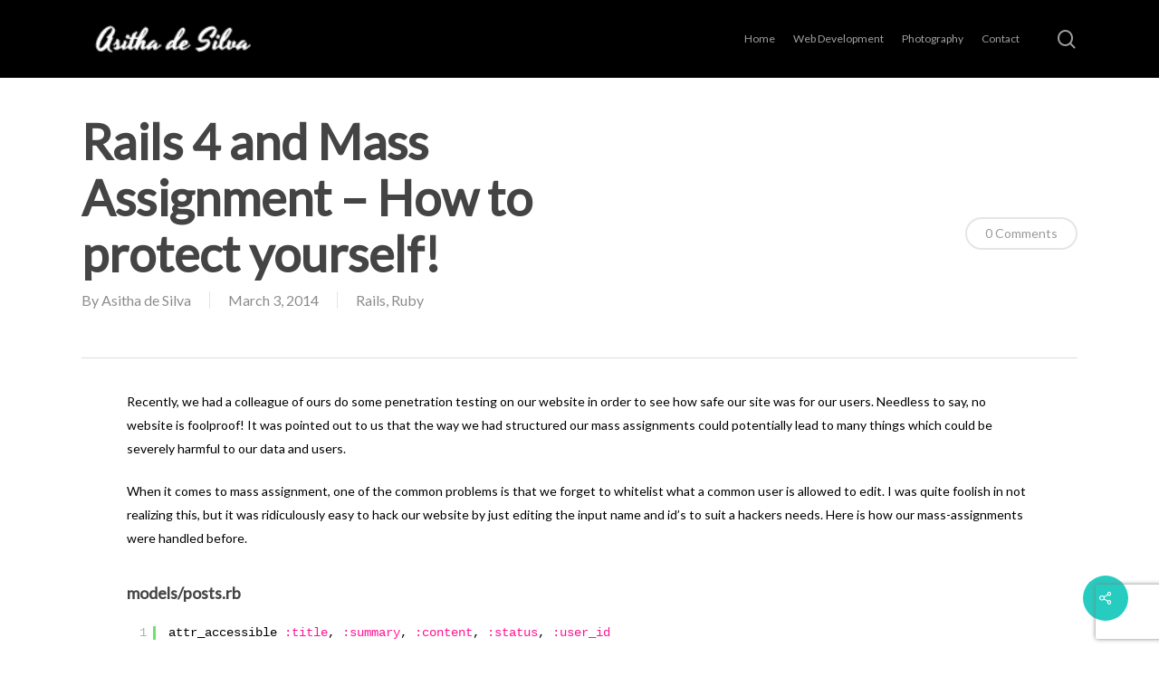

--- FILE ---
content_type: text/html; charset=utf-8
request_url: https://www.google.com/recaptcha/api2/anchor?ar=1&k=6LcRLqUUAAAAANE4z-NPZlbfakZyJbqkHZiuaEJX&co=aHR0cHM6Ly9hc2l0aGFkZXNpbHZhLmNvbTo0NDM.&hl=en&v=PoyoqOPhxBO7pBk68S4YbpHZ&size=invisible&anchor-ms=20000&execute-ms=30000&cb=ugl47g7l6x3d
body_size: 48776
content:
<!DOCTYPE HTML><html dir="ltr" lang="en"><head><meta http-equiv="Content-Type" content="text/html; charset=UTF-8">
<meta http-equiv="X-UA-Compatible" content="IE=edge">
<title>reCAPTCHA</title>
<style type="text/css">
/* cyrillic-ext */
@font-face {
  font-family: 'Roboto';
  font-style: normal;
  font-weight: 400;
  font-stretch: 100%;
  src: url(//fonts.gstatic.com/s/roboto/v48/KFO7CnqEu92Fr1ME7kSn66aGLdTylUAMa3GUBHMdazTgWw.woff2) format('woff2');
  unicode-range: U+0460-052F, U+1C80-1C8A, U+20B4, U+2DE0-2DFF, U+A640-A69F, U+FE2E-FE2F;
}
/* cyrillic */
@font-face {
  font-family: 'Roboto';
  font-style: normal;
  font-weight: 400;
  font-stretch: 100%;
  src: url(//fonts.gstatic.com/s/roboto/v48/KFO7CnqEu92Fr1ME7kSn66aGLdTylUAMa3iUBHMdazTgWw.woff2) format('woff2');
  unicode-range: U+0301, U+0400-045F, U+0490-0491, U+04B0-04B1, U+2116;
}
/* greek-ext */
@font-face {
  font-family: 'Roboto';
  font-style: normal;
  font-weight: 400;
  font-stretch: 100%;
  src: url(//fonts.gstatic.com/s/roboto/v48/KFO7CnqEu92Fr1ME7kSn66aGLdTylUAMa3CUBHMdazTgWw.woff2) format('woff2');
  unicode-range: U+1F00-1FFF;
}
/* greek */
@font-face {
  font-family: 'Roboto';
  font-style: normal;
  font-weight: 400;
  font-stretch: 100%;
  src: url(//fonts.gstatic.com/s/roboto/v48/KFO7CnqEu92Fr1ME7kSn66aGLdTylUAMa3-UBHMdazTgWw.woff2) format('woff2');
  unicode-range: U+0370-0377, U+037A-037F, U+0384-038A, U+038C, U+038E-03A1, U+03A3-03FF;
}
/* math */
@font-face {
  font-family: 'Roboto';
  font-style: normal;
  font-weight: 400;
  font-stretch: 100%;
  src: url(//fonts.gstatic.com/s/roboto/v48/KFO7CnqEu92Fr1ME7kSn66aGLdTylUAMawCUBHMdazTgWw.woff2) format('woff2');
  unicode-range: U+0302-0303, U+0305, U+0307-0308, U+0310, U+0312, U+0315, U+031A, U+0326-0327, U+032C, U+032F-0330, U+0332-0333, U+0338, U+033A, U+0346, U+034D, U+0391-03A1, U+03A3-03A9, U+03B1-03C9, U+03D1, U+03D5-03D6, U+03F0-03F1, U+03F4-03F5, U+2016-2017, U+2034-2038, U+203C, U+2040, U+2043, U+2047, U+2050, U+2057, U+205F, U+2070-2071, U+2074-208E, U+2090-209C, U+20D0-20DC, U+20E1, U+20E5-20EF, U+2100-2112, U+2114-2115, U+2117-2121, U+2123-214F, U+2190, U+2192, U+2194-21AE, U+21B0-21E5, U+21F1-21F2, U+21F4-2211, U+2213-2214, U+2216-22FF, U+2308-230B, U+2310, U+2319, U+231C-2321, U+2336-237A, U+237C, U+2395, U+239B-23B7, U+23D0, U+23DC-23E1, U+2474-2475, U+25AF, U+25B3, U+25B7, U+25BD, U+25C1, U+25CA, U+25CC, U+25FB, U+266D-266F, U+27C0-27FF, U+2900-2AFF, U+2B0E-2B11, U+2B30-2B4C, U+2BFE, U+3030, U+FF5B, U+FF5D, U+1D400-1D7FF, U+1EE00-1EEFF;
}
/* symbols */
@font-face {
  font-family: 'Roboto';
  font-style: normal;
  font-weight: 400;
  font-stretch: 100%;
  src: url(//fonts.gstatic.com/s/roboto/v48/KFO7CnqEu92Fr1ME7kSn66aGLdTylUAMaxKUBHMdazTgWw.woff2) format('woff2');
  unicode-range: U+0001-000C, U+000E-001F, U+007F-009F, U+20DD-20E0, U+20E2-20E4, U+2150-218F, U+2190, U+2192, U+2194-2199, U+21AF, U+21E6-21F0, U+21F3, U+2218-2219, U+2299, U+22C4-22C6, U+2300-243F, U+2440-244A, U+2460-24FF, U+25A0-27BF, U+2800-28FF, U+2921-2922, U+2981, U+29BF, U+29EB, U+2B00-2BFF, U+4DC0-4DFF, U+FFF9-FFFB, U+10140-1018E, U+10190-1019C, U+101A0, U+101D0-101FD, U+102E0-102FB, U+10E60-10E7E, U+1D2C0-1D2D3, U+1D2E0-1D37F, U+1F000-1F0FF, U+1F100-1F1AD, U+1F1E6-1F1FF, U+1F30D-1F30F, U+1F315, U+1F31C, U+1F31E, U+1F320-1F32C, U+1F336, U+1F378, U+1F37D, U+1F382, U+1F393-1F39F, U+1F3A7-1F3A8, U+1F3AC-1F3AF, U+1F3C2, U+1F3C4-1F3C6, U+1F3CA-1F3CE, U+1F3D4-1F3E0, U+1F3ED, U+1F3F1-1F3F3, U+1F3F5-1F3F7, U+1F408, U+1F415, U+1F41F, U+1F426, U+1F43F, U+1F441-1F442, U+1F444, U+1F446-1F449, U+1F44C-1F44E, U+1F453, U+1F46A, U+1F47D, U+1F4A3, U+1F4B0, U+1F4B3, U+1F4B9, U+1F4BB, U+1F4BF, U+1F4C8-1F4CB, U+1F4D6, U+1F4DA, U+1F4DF, U+1F4E3-1F4E6, U+1F4EA-1F4ED, U+1F4F7, U+1F4F9-1F4FB, U+1F4FD-1F4FE, U+1F503, U+1F507-1F50B, U+1F50D, U+1F512-1F513, U+1F53E-1F54A, U+1F54F-1F5FA, U+1F610, U+1F650-1F67F, U+1F687, U+1F68D, U+1F691, U+1F694, U+1F698, U+1F6AD, U+1F6B2, U+1F6B9-1F6BA, U+1F6BC, U+1F6C6-1F6CF, U+1F6D3-1F6D7, U+1F6E0-1F6EA, U+1F6F0-1F6F3, U+1F6F7-1F6FC, U+1F700-1F7FF, U+1F800-1F80B, U+1F810-1F847, U+1F850-1F859, U+1F860-1F887, U+1F890-1F8AD, U+1F8B0-1F8BB, U+1F8C0-1F8C1, U+1F900-1F90B, U+1F93B, U+1F946, U+1F984, U+1F996, U+1F9E9, U+1FA00-1FA6F, U+1FA70-1FA7C, U+1FA80-1FA89, U+1FA8F-1FAC6, U+1FACE-1FADC, U+1FADF-1FAE9, U+1FAF0-1FAF8, U+1FB00-1FBFF;
}
/* vietnamese */
@font-face {
  font-family: 'Roboto';
  font-style: normal;
  font-weight: 400;
  font-stretch: 100%;
  src: url(//fonts.gstatic.com/s/roboto/v48/KFO7CnqEu92Fr1ME7kSn66aGLdTylUAMa3OUBHMdazTgWw.woff2) format('woff2');
  unicode-range: U+0102-0103, U+0110-0111, U+0128-0129, U+0168-0169, U+01A0-01A1, U+01AF-01B0, U+0300-0301, U+0303-0304, U+0308-0309, U+0323, U+0329, U+1EA0-1EF9, U+20AB;
}
/* latin-ext */
@font-face {
  font-family: 'Roboto';
  font-style: normal;
  font-weight: 400;
  font-stretch: 100%;
  src: url(//fonts.gstatic.com/s/roboto/v48/KFO7CnqEu92Fr1ME7kSn66aGLdTylUAMa3KUBHMdazTgWw.woff2) format('woff2');
  unicode-range: U+0100-02BA, U+02BD-02C5, U+02C7-02CC, U+02CE-02D7, U+02DD-02FF, U+0304, U+0308, U+0329, U+1D00-1DBF, U+1E00-1E9F, U+1EF2-1EFF, U+2020, U+20A0-20AB, U+20AD-20C0, U+2113, U+2C60-2C7F, U+A720-A7FF;
}
/* latin */
@font-face {
  font-family: 'Roboto';
  font-style: normal;
  font-weight: 400;
  font-stretch: 100%;
  src: url(//fonts.gstatic.com/s/roboto/v48/KFO7CnqEu92Fr1ME7kSn66aGLdTylUAMa3yUBHMdazQ.woff2) format('woff2');
  unicode-range: U+0000-00FF, U+0131, U+0152-0153, U+02BB-02BC, U+02C6, U+02DA, U+02DC, U+0304, U+0308, U+0329, U+2000-206F, U+20AC, U+2122, U+2191, U+2193, U+2212, U+2215, U+FEFF, U+FFFD;
}
/* cyrillic-ext */
@font-face {
  font-family: 'Roboto';
  font-style: normal;
  font-weight: 500;
  font-stretch: 100%;
  src: url(//fonts.gstatic.com/s/roboto/v48/KFO7CnqEu92Fr1ME7kSn66aGLdTylUAMa3GUBHMdazTgWw.woff2) format('woff2');
  unicode-range: U+0460-052F, U+1C80-1C8A, U+20B4, U+2DE0-2DFF, U+A640-A69F, U+FE2E-FE2F;
}
/* cyrillic */
@font-face {
  font-family: 'Roboto';
  font-style: normal;
  font-weight: 500;
  font-stretch: 100%;
  src: url(//fonts.gstatic.com/s/roboto/v48/KFO7CnqEu92Fr1ME7kSn66aGLdTylUAMa3iUBHMdazTgWw.woff2) format('woff2');
  unicode-range: U+0301, U+0400-045F, U+0490-0491, U+04B0-04B1, U+2116;
}
/* greek-ext */
@font-face {
  font-family: 'Roboto';
  font-style: normal;
  font-weight: 500;
  font-stretch: 100%;
  src: url(//fonts.gstatic.com/s/roboto/v48/KFO7CnqEu92Fr1ME7kSn66aGLdTylUAMa3CUBHMdazTgWw.woff2) format('woff2');
  unicode-range: U+1F00-1FFF;
}
/* greek */
@font-face {
  font-family: 'Roboto';
  font-style: normal;
  font-weight: 500;
  font-stretch: 100%;
  src: url(//fonts.gstatic.com/s/roboto/v48/KFO7CnqEu92Fr1ME7kSn66aGLdTylUAMa3-UBHMdazTgWw.woff2) format('woff2');
  unicode-range: U+0370-0377, U+037A-037F, U+0384-038A, U+038C, U+038E-03A1, U+03A3-03FF;
}
/* math */
@font-face {
  font-family: 'Roboto';
  font-style: normal;
  font-weight: 500;
  font-stretch: 100%;
  src: url(//fonts.gstatic.com/s/roboto/v48/KFO7CnqEu92Fr1ME7kSn66aGLdTylUAMawCUBHMdazTgWw.woff2) format('woff2');
  unicode-range: U+0302-0303, U+0305, U+0307-0308, U+0310, U+0312, U+0315, U+031A, U+0326-0327, U+032C, U+032F-0330, U+0332-0333, U+0338, U+033A, U+0346, U+034D, U+0391-03A1, U+03A3-03A9, U+03B1-03C9, U+03D1, U+03D5-03D6, U+03F0-03F1, U+03F4-03F5, U+2016-2017, U+2034-2038, U+203C, U+2040, U+2043, U+2047, U+2050, U+2057, U+205F, U+2070-2071, U+2074-208E, U+2090-209C, U+20D0-20DC, U+20E1, U+20E5-20EF, U+2100-2112, U+2114-2115, U+2117-2121, U+2123-214F, U+2190, U+2192, U+2194-21AE, U+21B0-21E5, U+21F1-21F2, U+21F4-2211, U+2213-2214, U+2216-22FF, U+2308-230B, U+2310, U+2319, U+231C-2321, U+2336-237A, U+237C, U+2395, U+239B-23B7, U+23D0, U+23DC-23E1, U+2474-2475, U+25AF, U+25B3, U+25B7, U+25BD, U+25C1, U+25CA, U+25CC, U+25FB, U+266D-266F, U+27C0-27FF, U+2900-2AFF, U+2B0E-2B11, U+2B30-2B4C, U+2BFE, U+3030, U+FF5B, U+FF5D, U+1D400-1D7FF, U+1EE00-1EEFF;
}
/* symbols */
@font-face {
  font-family: 'Roboto';
  font-style: normal;
  font-weight: 500;
  font-stretch: 100%;
  src: url(//fonts.gstatic.com/s/roboto/v48/KFO7CnqEu92Fr1ME7kSn66aGLdTylUAMaxKUBHMdazTgWw.woff2) format('woff2');
  unicode-range: U+0001-000C, U+000E-001F, U+007F-009F, U+20DD-20E0, U+20E2-20E4, U+2150-218F, U+2190, U+2192, U+2194-2199, U+21AF, U+21E6-21F0, U+21F3, U+2218-2219, U+2299, U+22C4-22C6, U+2300-243F, U+2440-244A, U+2460-24FF, U+25A0-27BF, U+2800-28FF, U+2921-2922, U+2981, U+29BF, U+29EB, U+2B00-2BFF, U+4DC0-4DFF, U+FFF9-FFFB, U+10140-1018E, U+10190-1019C, U+101A0, U+101D0-101FD, U+102E0-102FB, U+10E60-10E7E, U+1D2C0-1D2D3, U+1D2E0-1D37F, U+1F000-1F0FF, U+1F100-1F1AD, U+1F1E6-1F1FF, U+1F30D-1F30F, U+1F315, U+1F31C, U+1F31E, U+1F320-1F32C, U+1F336, U+1F378, U+1F37D, U+1F382, U+1F393-1F39F, U+1F3A7-1F3A8, U+1F3AC-1F3AF, U+1F3C2, U+1F3C4-1F3C6, U+1F3CA-1F3CE, U+1F3D4-1F3E0, U+1F3ED, U+1F3F1-1F3F3, U+1F3F5-1F3F7, U+1F408, U+1F415, U+1F41F, U+1F426, U+1F43F, U+1F441-1F442, U+1F444, U+1F446-1F449, U+1F44C-1F44E, U+1F453, U+1F46A, U+1F47D, U+1F4A3, U+1F4B0, U+1F4B3, U+1F4B9, U+1F4BB, U+1F4BF, U+1F4C8-1F4CB, U+1F4D6, U+1F4DA, U+1F4DF, U+1F4E3-1F4E6, U+1F4EA-1F4ED, U+1F4F7, U+1F4F9-1F4FB, U+1F4FD-1F4FE, U+1F503, U+1F507-1F50B, U+1F50D, U+1F512-1F513, U+1F53E-1F54A, U+1F54F-1F5FA, U+1F610, U+1F650-1F67F, U+1F687, U+1F68D, U+1F691, U+1F694, U+1F698, U+1F6AD, U+1F6B2, U+1F6B9-1F6BA, U+1F6BC, U+1F6C6-1F6CF, U+1F6D3-1F6D7, U+1F6E0-1F6EA, U+1F6F0-1F6F3, U+1F6F7-1F6FC, U+1F700-1F7FF, U+1F800-1F80B, U+1F810-1F847, U+1F850-1F859, U+1F860-1F887, U+1F890-1F8AD, U+1F8B0-1F8BB, U+1F8C0-1F8C1, U+1F900-1F90B, U+1F93B, U+1F946, U+1F984, U+1F996, U+1F9E9, U+1FA00-1FA6F, U+1FA70-1FA7C, U+1FA80-1FA89, U+1FA8F-1FAC6, U+1FACE-1FADC, U+1FADF-1FAE9, U+1FAF0-1FAF8, U+1FB00-1FBFF;
}
/* vietnamese */
@font-face {
  font-family: 'Roboto';
  font-style: normal;
  font-weight: 500;
  font-stretch: 100%;
  src: url(//fonts.gstatic.com/s/roboto/v48/KFO7CnqEu92Fr1ME7kSn66aGLdTylUAMa3OUBHMdazTgWw.woff2) format('woff2');
  unicode-range: U+0102-0103, U+0110-0111, U+0128-0129, U+0168-0169, U+01A0-01A1, U+01AF-01B0, U+0300-0301, U+0303-0304, U+0308-0309, U+0323, U+0329, U+1EA0-1EF9, U+20AB;
}
/* latin-ext */
@font-face {
  font-family: 'Roboto';
  font-style: normal;
  font-weight: 500;
  font-stretch: 100%;
  src: url(//fonts.gstatic.com/s/roboto/v48/KFO7CnqEu92Fr1ME7kSn66aGLdTylUAMa3KUBHMdazTgWw.woff2) format('woff2');
  unicode-range: U+0100-02BA, U+02BD-02C5, U+02C7-02CC, U+02CE-02D7, U+02DD-02FF, U+0304, U+0308, U+0329, U+1D00-1DBF, U+1E00-1E9F, U+1EF2-1EFF, U+2020, U+20A0-20AB, U+20AD-20C0, U+2113, U+2C60-2C7F, U+A720-A7FF;
}
/* latin */
@font-face {
  font-family: 'Roboto';
  font-style: normal;
  font-weight: 500;
  font-stretch: 100%;
  src: url(//fonts.gstatic.com/s/roboto/v48/KFO7CnqEu92Fr1ME7kSn66aGLdTylUAMa3yUBHMdazQ.woff2) format('woff2');
  unicode-range: U+0000-00FF, U+0131, U+0152-0153, U+02BB-02BC, U+02C6, U+02DA, U+02DC, U+0304, U+0308, U+0329, U+2000-206F, U+20AC, U+2122, U+2191, U+2193, U+2212, U+2215, U+FEFF, U+FFFD;
}
/* cyrillic-ext */
@font-face {
  font-family: 'Roboto';
  font-style: normal;
  font-weight: 900;
  font-stretch: 100%;
  src: url(//fonts.gstatic.com/s/roboto/v48/KFO7CnqEu92Fr1ME7kSn66aGLdTylUAMa3GUBHMdazTgWw.woff2) format('woff2');
  unicode-range: U+0460-052F, U+1C80-1C8A, U+20B4, U+2DE0-2DFF, U+A640-A69F, U+FE2E-FE2F;
}
/* cyrillic */
@font-face {
  font-family: 'Roboto';
  font-style: normal;
  font-weight: 900;
  font-stretch: 100%;
  src: url(//fonts.gstatic.com/s/roboto/v48/KFO7CnqEu92Fr1ME7kSn66aGLdTylUAMa3iUBHMdazTgWw.woff2) format('woff2');
  unicode-range: U+0301, U+0400-045F, U+0490-0491, U+04B0-04B1, U+2116;
}
/* greek-ext */
@font-face {
  font-family: 'Roboto';
  font-style: normal;
  font-weight: 900;
  font-stretch: 100%;
  src: url(//fonts.gstatic.com/s/roboto/v48/KFO7CnqEu92Fr1ME7kSn66aGLdTylUAMa3CUBHMdazTgWw.woff2) format('woff2');
  unicode-range: U+1F00-1FFF;
}
/* greek */
@font-face {
  font-family: 'Roboto';
  font-style: normal;
  font-weight: 900;
  font-stretch: 100%;
  src: url(//fonts.gstatic.com/s/roboto/v48/KFO7CnqEu92Fr1ME7kSn66aGLdTylUAMa3-UBHMdazTgWw.woff2) format('woff2');
  unicode-range: U+0370-0377, U+037A-037F, U+0384-038A, U+038C, U+038E-03A1, U+03A3-03FF;
}
/* math */
@font-face {
  font-family: 'Roboto';
  font-style: normal;
  font-weight: 900;
  font-stretch: 100%;
  src: url(//fonts.gstatic.com/s/roboto/v48/KFO7CnqEu92Fr1ME7kSn66aGLdTylUAMawCUBHMdazTgWw.woff2) format('woff2');
  unicode-range: U+0302-0303, U+0305, U+0307-0308, U+0310, U+0312, U+0315, U+031A, U+0326-0327, U+032C, U+032F-0330, U+0332-0333, U+0338, U+033A, U+0346, U+034D, U+0391-03A1, U+03A3-03A9, U+03B1-03C9, U+03D1, U+03D5-03D6, U+03F0-03F1, U+03F4-03F5, U+2016-2017, U+2034-2038, U+203C, U+2040, U+2043, U+2047, U+2050, U+2057, U+205F, U+2070-2071, U+2074-208E, U+2090-209C, U+20D0-20DC, U+20E1, U+20E5-20EF, U+2100-2112, U+2114-2115, U+2117-2121, U+2123-214F, U+2190, U+2192, U+2194-21AE, U+21B0-21E5, U+21F1-21F2, U+21F4-2211, U+2213-2214, U+2216-22FF, U+2308-230B, U+2310, U+2319, U+231C-2321, U+2336-237A, U+237C, U+2395, U+239B-23B7, U+23D0, U+23DC-23E1, U+2474-2475, U+25AF, U+25B3, U+25B7, U+25BD, U+25C1, U+25CA, U+25CC, U+25FB, U+266D-266F, U+27C0-27FF, U+2900-2AFF, U+2B0E-2B11, U+2B30-2B4C, U+2BFE, U+3030, U+FF5B, U+FF5D, U+1D400-1D7FF, U+1EE00-1EEFF;
}
/* symbols */
@font-face {
  font-family: 'Roboto';
  font-style: normal;
  font-weight: 900;
  font-stretch: 100%;
  src: url(//fonts.gstatic.com/s/roboto/v48/KFO7CnqEu92Fr1ME7kSn66aGLdTylUAMaxKUBHMdazTgWw.woff2) format('woff2');
  unicode-range: U+0001-000C, U+000E-001F, U+007F-009F, U+20DD-20E0, U+20E2-20E4, U+2150-218F, U+2190, U+2192, U+2194-2199, U+21AF, U+21E6-21F0, U+21F3, U+2218-2219, U+2299, U+22C4-22C6, U+2300-243F, U+2440-244A, U+2460-24FF, U+25A0-27BF, U+2800-28FF, U+2921-2922, U+2981, U+29BF, U+29EB, U+2B00-2BFF, U+4DC0-4DFF, U+FFF9-FFFB, U+10140-1018E, U+10190-1019C, U+101A0, U+101D0-101FD, U+102E0-102FB, U+10E60-10E7E, U+1D2C0-1D2D3, U+1D2E0-1D37F, U+1F000-1F0FF, U+1F100-1F1AD, U+1F1E6-1F1FF, U+1F30D-1F30F, U+1F315, U+1F31C, U+1F31E, U+1F320-1F32C, U+1F336, U+1F378, U+1F37D, U+1F382, U+1F393-1F39F, U+1F3A7-1F3A8, U+1F3AC-1F3AF, U+1F3C2, U+1F3C4-1F3C6, U+1F3CA-1F3CE, U+1F3D4-1F3E0, U+1F3ED, U+1F3F1-1F3F3, U+1F3F5-1F3F7, U+1F408, U+1F415, U+1F41F, U+1F426, U+1F43F, U+1F441-1F442, U+1F444, U+1F446-1F449, U+1F44C-1F44E, U+1F453, U+1F46A, U+1F47D, U+1F4A3, U+1F4B0, U+1F4B3, U+1F4B9, U+1F4BB, U+1F4BF, U+1F4C8-1F4CB, U+1F4D6, U+1F4DA, U+1F4DF, U+1F4E3-1F4E6, U+1F4EA-1F4ED, U+1F4F7, U+1F4F9-1F4FB, U+1F4FD-1F4FE, U+1F503, U+1F507-1F50B, U+1F50D, U+1F512-1F513, U+1F53E-1F54A, U+1F54F-1F5FA, U+1F610, U+1F650-1F67F, U+1F687, U+1F68D, U+1F691, U+1F694, U+1F698, U+1F6AD, U+1F6B2, U+1F6B9-1F6BA, U+1F6BC, U+1F6C6-1F6CF, U+1F6D3-1F6D7, U+1F6E0-1F6EA, U+1F6F0-1F6F3, U+1F6F7-1F6FC, U+1F700-1F7FF, U+1F800-1F80B, U+1F810-1F847, U+1F850-1F859, U+1F860-1F887, U+1F890-1F8AD, U+1F8B0-1F8BB, U+1F8C0-1F8C1, U+1F900-1F90B, U+1F93B, U+1F946, U+1F984, U+1F996, U+1F9E9, U+1FA00-1FA6F, U+1FA70-1FA7C, U+1FA80-1FA89, U+1FA8F-1FAC6, U+1FACE-1FADC, U+1FADF-1FAE9, U+1FAF0-1FAF8, U+1FB00-1FBFF;
}
/* vietnamese */
@font-face {
  font-family: 'Roboto';
  font-style: normal;
  font-weight: 900;
  font-stretch: 100%;
  src: url(//fonts.gstatic.com/s/roboto/v48/KFO7CnqEu92Fr1ME7kSn66aGLdTylUAMa3OUBHMdazTgWw.woff2) format('woff2');
  unicode-range: U+0102-0103, U+0110-0111, U+0128-0129, U+0168-0169, U+01A0-01A1, U+01AF-01B0, U+0300-0301, U+0303-0304, U+0308-0309, U+0323, U+0329, U+1EA0-1EF9, U+20AB;
}
/* latin-ext */
@font-face {
  font-family: 'Roboto';
  font-style: normal;
  font-weight: 900;
  font-stretch: 100%;
  src: url(//fonts.gstatic.com/s/roboto/v48/KFO7CnqEu92Fr1ME7kSn66aGLdTylUAMa3KUBHMdazTgWw.woff2) format('woff2');
  unicode-range: U+0100-02BA, U+02BD-02C5, U+02C7-02CC, U+02CE-02D7, U+02DD-02FF, U+0304, U+0308, U+0329, U+1D00-1DBF, U+1E00-1E9F, U+1EF2-1EFF, U+2020, U+20A0-20AB, U+20AD-20C0, U+2113, U+2C60-2C7F, U+A720-A7FF;
}
/* latin */
@font-face {
  font-family: 'Roboto';
  font-style: normal;
  font-weight: 900;
  font-stretch: 100%;
  src: url(//fonts.gstatic.com/s/roboto/v48/KFO7CnqEu92Fr1ME7kSn66aGLdTylUAMa3yUBHMdazQ.woff2) format('woff2');
  unicode-range: U+0000-00FF, U+0131, U+0152-0153, U+02BB-02BC, U+02C6, U+02DA, U+02DC, U+0304, U+0308, U+0329, U+2000-206F, U+20AC, U+2122, U+2191, U+2193, U+2212, U+2215, U+FEFF, U+FFFD;
}

</style>
<link rel="stylesheet" type="text/css" href="https://www.gstatic.com/recaptcha/releases/PoyoqOPhxBO7pBk68S4YbpHZ/styles__ltr.css">
<script nonce="xbJJnX2WmRZFZkUmzUtmgg" type="text/javascript">window['__recaptcha_api'] = 'https://www.google.com/recaptcha/api2/';</script>
<script type="text/javascript" src="https://www.gstatic.com/recaptcha/releases/PoyoqOPhxBO7pBk68S4YbpHZ/recaptcha__en.js" nonce="xbJJnX2WmRZFZkUmzUtmgg">
      
    </script></head>
<body><div id="rc-anchor-alert" class="rc-anchor-alert"></div>
<input type="hidden" id="recaptcha-token" value="[base64]">
<script type="text/javascript" nonce="xbJJnX2WmRZFZkUmzUtmgg">
      recaptcha.anchor.Main.init("[\x22ainput\x22,[\x22bgdata\x22,\x22\x22,\[base64]/[base64]/MjU1Ong/[base64]/[base64]/[base64]/[base64]/[base64]/[base64]/[base64]/[base64]/[base64]/[base64]/[base64]/[base64]/[base64]/[base64]/[base64]\\u003d\x22,\[base64]\\u003d\x22,\x22JMKcWhbDh8OEwoNTw6sTEsOZFirDghPCtRoyw60ow5TDu8Kcw7vCi2IRE3BuUMO1CsO/K8Omw6TDhSlwwqHCmMO/Vx8jdcOdesOYwpbDtMOCLBfDi8Kiw4Qww5UuWyjDjMKkfQ/CnGxQw47CoMK+bcKpwq7Ct18Qw5HDn8KGCsO+PMOYwpATKnnCkxkPd0h4wo7CrSQRMMKAw4LCjALDkMOXwoweDw3CvkvCm8O3wrZgElR5wokgQV/CnA/CvsOceTsQwrvDiggtYk8YeXosWxzDiy99w5ECw7RdIcK9w5ZofMOnZsK9woRYw4A3cwB2w7zDvndww5V5OcOpw4Uywo/DjU7CsxUuZ8O+w5N2wqJBb8KTwr/[base64]/w43Ds8O6XDEsNcOsOsK2w47CnXXDoMOrEcOLw5dXw7LCg8KCw6nDgWDDmVDDmMOCw5rCrXfCgXTCpsKTw7ggw6hcwodSWyopw7nDkcKJw6oqwr7DpsK2QsOlwrRcHsOUw4czIXDCn31iw7lMw7s9w5o0wr/CusO5KFPCtWnDnAPCtTPDo8KFwpLCm8OxfsOIdcOzdk5tw7V8w4bCh2vDtsOZBMOYw7dOw4PDtThxOTLDsCvCvBVswrDDjxEAHzrDmcK0Thxww5JJR8KgMGvCvgR0N8OPw65Rw5bDtcKleA/[base64]/CjAjDuMOxw4ZWLk/[base64]/DmB/Dj8K7PsKIwqrDlV/Dp2PDs2TCuXA+wpYIRMOiw6TCkcO5w55nwqLDsMO7ZD1zw6IvUMOhcX4HwoY9w7/Dv1tbUg/CiSrCgsKCw6RDWsODwpIvw58Fw6DDmcKlAntAwpPCkkgQVcKAYsK9PMOZwoXCg3IuO8K5w6TCnMKhBQtew7rDt8OMwr1pdsOtw6HCuyMGRSHDuVLDicO6w5c/w6rDvsKfwo/Dsx/DtxzCsA/DhMOiwp9Kw79Oa8KVwq5dSSM0U8KlJ3J1IMKrwoJDwq3CohDCjEjDknTDlsK0wpPCpEbDiMKswqTDjkjDtMO+w5LCpwkhw4MJwrx8w64ERisuBsKpwrAdwpzDkcK9wqrCr8K1PATCr8OoOwg6XcKmbMO/UMKlw7xFEMKKwowUDwXDmsOOwq3CmXRjwovDuQvDhwPCvzAcJ2hmwqPCt1HCocKDU8O6wqQQD8KiFsKNwp3ChmloSXZsPcK9w68cwoRjwrB2w4nDmxrCmcOrw64zw6PClUcLw5xEfsOSCknCicKbw6TDqgPDsMKgwqDClCF1wqx2wrgrwpZNw6g/[base64]/[base64]/CmXPDpGk4wqhMw4fDo8OkGnomw5DCmMOew7clAmbDjcKhDsOQYMObJMKTwrZQI0UUw7BEw5TDh0/[base64]/ChmgSwrYpJ8OjZsKZwonDvMOUwodVwpjCvQXClcKBwrjCnH52w5LCvcKNwpcHwql8HsOQwpUkAMOGa0wxwpLCksKcw4JWwqw1wpzCl8KLWsOgEsOwI8KnBMK/w6AzKz7CkVbDtcOvwpYJLMOUb8KseB7Dq8Kuw40rw4bCn0fCoFfDkcOCw6Fuw60NHsKVwprDlMKGLMKna8OXwqLDuEY7w6p1fR4XwrQUwqYowpoxDAY3wrPDmgw+esKswqlbw6rClS/DqhJNcXzCnHXChMO3wqBpwozCng3DqMOAwqnCl8KNdg9wwpXCgcO1f8OGw6/DmTzCmVnChMKWwoXDusKTa33DiD3Dhg7DvsKpQcKDVkVuQ3cvwo7CmzFJw4bDiMOyOcKyw4zDkEo/w6BTQMOkwqM6DG8TCQbDuEnCl24wH8ONw5knRsOawpBzej7CszAAw6zDhMOVBMKfXcOKDsOPwpXDnMKAw5NAwphtPcOyeG/Dnk13w43DqD/[base64]/DnXNIwq1qwr7DusO4w6wFwqogYcONIzt6w4PDtMOyw5nDkHBMw4w1w4TCtcOAw6FLa0fCnMKJUsO4w70Bw6zClsKZB8OsKkt/wr4LOlJnwprDtEjDokXCvcKyw6sTGXjDtMK2FcONwpVLE3zDkMKbOsKAw73CvcOqXcKaKAsCV8OCCzMCwpHCl8KNDMK1w5IfJMKsEkwlTHNWwqNLZMK0w6PDjlnChz/DoFgvwozCgMODw6zCj8OfRMKHZT4Uwrsmw5UuXsKPw7NLdjQuw5FWZXczAMOMwpfCk8OfcMOaw5DDl1fDlSLDoH3CqgFyC8KMw4M+w4c0w74CwoZ4wovChQPDt1puHQMVTTPDkcOgQcOWfXDCl8K2w5BGPgc/McO9wogtBHo2wqUTOsKqw584BAzCi0zCssKbwpgSSsKBK8OUwpzCr8Ofwrw5EsKJXsOuYsKDwqMURcOxPgcgJcK0GTrDssOOw61zEsOJPAvCmcKpwqTDtsKBwplkfkJWAw8hwq/CgmF9w55CeXHDkA7DqMKpNMO6w7rDtihFTwPCrl/[base64]/DjCx1XTTCpGrCvSRIQ8Ojw7/[base64]/CvMOvFyvCpx/Cr8KUNsKJA0zCvsOCAsKuwr1dCnFkGMKXwpZzw6TCiTh2wqfCpcK9HMK/[base64]/Cg0xZTcOZMMKsO8O9wqRSORjDhsKWw6fCjsKwwrvCszjCsGjDtCfDvzLCqxDCtMONwpLDjmTCgUFmaMKQw7XDpRnCt2XDuHsnw6M3w6/Cu8KSw5/[base64]/[base64]/DuUbDqsOFwqMgw5x9QRzDj8KCTELDmMOsw5rCvMKhWytPScKgwqnDlW0OLFkfwpQUAmbDnXLCgj8HUsO5w5gcw7jCvyzCunHCkQDDvELCvDbDlcKWd8KNRQtDw4gVFW9Uw4sqw6YXNsKPMTwLbV4jFzUWwqnComrDjg/CqcOdw6Z8wpQnw67CmcKAw4ZrF8ORwoDDpcKXPSfCjmPDssK7wqRtw7QOw4YqB2rCsk1ow6YXUyDCssOxQsOnWWfCv2syOMKJwoo4ZT0zHcOdw5HCoCQ/[base64]/CpD3ClUQLwrjDocK0w6YBwrDCusOaS8KVJ8KMHsKFwp83FX3Du1N7ITPCtsOZKQQIG8OAwqBOwqZmEsO0w6YUw6tOwqsQUMOCDcO/[base64]/F0McWVrClQxTeg4bTRcsbsKIFmHDqcO2CMKJwoTDjsKEWkk9bRbChMODP8KKw7XDt2XDnl/[base64]/[base64]/w5HDqMOFecOsGy44GSIGw6PCv3t9w6TDgsKIwp1Gw7sSwqfCpHnCgsOKesKWwqhxKQYGDsKswr4yw5rCjMOTwqtuBsKzEcKiXzfDscOVw6rDuifDoMOORMKsIcOVB34UXzIiwrhow7NwwrbDpRDCpyooKsOWNC3DsXJUQ8O8w77Dh15SwqnDlDt/HmDCpHnDoD5kw6ppNsOHdDx0w6paLRFmwoLDrhPDl8OowoNVMsO9KsODNMKVwrY5CcKiw5PDucOiXcKHw7fCksOfSVfDusKqw5MTOFLCtAvDnyFdTMO6B1RiwobClkbDjMO1CW7DkEBbw7cTwqPCsMKlw4LCpcKbV3/Cp0nClMOTwqnCnMOqPcObw6Y0w7bCkcOlEFwHez0PEsKswqvChUnDk1vCoSAXwoImw7TDlsOoEsKmXA7DtwgsYcOnwrnCrENsdFIjwonCsDZSw7F1ZD/DkB/Cu38hP8Kuw4zDg8Ozw4YwGh7DkMOgwpnDlsOPVMOQTMOLb8K9wonDrFrDvTbDjcOFC8KcFCDCtzVKFMOVwpE5FMKjwqNtHMOsw4JywoAMMcO3wq/DscKmCTg0w5jDrcKiD2jDlx/Du8OsFyHDrApkGzJLw5/Cm3rDjhrCr2gvc2rCvCnCoEhabhcsw6nCtMOFQUPDoWIPFx5CZsOhwovDj21hw4ELw7gvwpsHwqDCocKVFjHDlMKTwrMOwpPDs2cRw6BNPGkXV3LCmjfCpFImw7UJdcO0HhMcw6TCtcKLw5DDiQk6L8KGw59MUk0HwrrClMKBwqzDiMOqw5rCk8OZw7HCp8KbFEtTwq/CmjFjf1bDqsOLXcO7w7/ChsKhw4cTw4zDv8K0w7nCicK7OEjCux9vw6nCoUbCvGDDq8Kvw48cF8OSccK7CQvCgwkTwpLCjsKmwoMgw4fDj8OLw4bCrm4eMsKRwp3CtMKyw7dlW8K7RXfChcK9Kz7DisOVQsKWBQR1XlUDw6MESDkHZsK+PcK6w5rCicOWwoQ1d8OIfMKmIGFJAMKMwo/Dv1fDvgLCqWvCnSl3FMKIJcOLw7R8wo4/wo1hLnnClsKgcirDssKkaMKQw5hOw7t4OsKPw4XCk8O9wo3DkSrDjMKMw5PDoMKGWUnCjVwcXMO2wpHDrcKRwpBqBxoaABLCqyF7wo3ClFsQw6/CqcOhw5DCl8Oqwo3Du2LDnsO4w7DDpEzCqXDCscKUKC4IwrwnbWjCvcKkw6LCq1jDnkfDhsK+NiBaw74Ow5gWHxAzYik9UW4AA8OwB8KgL8K5wqjDpCnCtcOywqJYQhtbHXHCr3Isw4/CpcOKw5DCmHsgwoLDunYlwpfCqDEpw6YCRMOZwpt7NcOpw61vRXkkw6fDljdEJXhyZMKrw6gdSAYVYcODQz7DtcKTJ23CrsK9MMOJBWTDpcKPwqZjE8KAwrBYwqXDrmpXw7/[base64]/Di8OPcwJZw75CCxnCmcOtw6HCuB7DozLDjzPCtMOwwphOw7AJw7LCr3bDusKxdsKAw4cDaG9Xw4wVwr1jfFpKe8KZw4dZwpHDiRQ8wrjCi0/CgF7CgFR6wq3ChsKjw7fDrCscwpJuw5BCGsOewo3CvsO0wqLCk8KadnsqwrXClsKcUxnCkcK8w58nwr3DoMOBw7dgSGXDrsKLMzPCrsKrwrBabUtJw6UQY8Oiw7zCqMKPB1oRw49RQcO3wqFqKiZEw5paaErDnMK8ZgzDuEgka8KLwr/CqMOiw5rDtcO4w6FBw4TDj8Kww4xfw5DDvcOIwpPCusOqfTc5w4XChcO9w6DDrxk7Mi9Vw5fDpcO0FGLDpGTDp8OpRWTCg8OrYcKbwoXDnMOSw4LCucK3wqhVw7YJwqJ2w7nDvlvCt2/[base64]/w7LCuUTCosKcF0LDmcOkMU1xYmkQAsKXwonDtH7CpMOIw7LDsnnDpMK2RDXChz9Nwr9qw4xAwqrCq8K4woAnIcKQTT/CnBTClz7ChDzDgEFxw6/DmMKNHA4sw6ohTMOewooMU8OLX2pXE8OsacO1WcOrwoPCmjrDt2YODsKpMBLCi8OdwqjCpTo7w6lZScKlDcORwq/CnAZUwpTCv2tyw4DDs8K3wr3DosOnwoPDnVPDlTNWw5HCkSrCmMKAIRhFw7TDtcKZAmXCrMKhw703DVjDglrCu8KjwoLDkRU9woPCvgXCgsOFwokJw5o/w5rDlw8iGMKmw5DDs2UiCcOvMsKrAT7DhMKtVBDCssKBw6Efw5oTITXCmsO4wol6ZsK8woJ+Y8KQacKxNcK1KBZlwowQw5t+wobDrGnDmEzCpMOFwrDDssKdDsK1wrfCozbDlsOCA8KHUk4GMCIbPMKuwoLChCdZw7/CmVzCkwjCnjVAwrfDsMKFwrNuLWwSw4/CiG/[base64]/w6LCt8OTBcOLB8O0KcOXFcOfw68KVcOtw6rDhHdDc8OHMsKlSMORMMORJTnCvcKewp0XXVzCpT/DlsOpw6/CqDwRwo0IwpjDojbDnX4cwpTDncKew7jDvFN6w5NjOMKndcOrwrdGTsK8FkAdw7vDmQDDssKmwoI+IcKELCt+wqYFwrsRJxDDo2kww5g+w5ZnwofCu2/CiH9Zw4vDoBcjBFrCj2lSwojCqlXCoEPDq8KtAkYEw5fCnyrDghPDrcKEw5TCjsKgw5hGwrV+RhPDg2Nbw7jCgsKwDsKWw7LClcKvwoBTGcOgT8O5wo1Iw6B4XicRGEnDj8OGw43DjjbCj2rDlkHDnnEkUV4ZSRrCs8K4cG8mw6rChcKswpNTHsODwr1/[base64]/CqDDCg8KnU8K4GGTDncOdwokNw64iw5fCj3/DjmFcw6MzdQvDqj8MPsOGwpHDsUwHw47Ck8OYc28sw7PDrMKkw7/[base64]/Dpj7CicK9PENDw4JrIGbDo8KsPsKnw4wkw6xDw6LDtMKOw6tTw63Ci8Kaw7LCg2NjVDPCr8K/[base64]/TgvCngNQwqp1w4bDrsOTXMOqw7PDvsKlwrHCtFd/w5fCtsKULyzDm8Ojw55gbcK/GTtPGMKwA8OVw7zDtzcnMMOHM8OUw5vCsUbCpcKNZMOlGi/CrcK3LsK3w4QwZgYle8KVY8OUw73Cn8KLwoxoesKJXMOdwqJhw7vDmsKANEjDiA8awqpwB15aw4zDsnHCjMOhYV5owqhEPgbDhcK0wozCiMO1wrbCt8Kkwq/Dvwo/[base64]/wpMaw6bCuMKXw6B1CsKiSDPDgMOAw6XCrcOXw5lAV8OKXsOVw53Cjx9yHsOQw7PDt8OdwoIBwoLDnSoaYcKBckEXS8OMw4IKQMOFWcOSNHfClGh8G8OmTyfDtMOyCgrChMKxw6LCnsKgD8OQwqfDpW/CtsOzwqrDpxPDjWDCkMO3UsK/w6E9VztrwpZWIxEDw7LCtcKBw57Cl8Kkw4DDhcKawo16TMOfw6XCpsOVw7E1TQLDlFYGFxkVw5wzw5xpwofCsBLDlUMBDCTDn8OGFXHCqS3DjcKeABXCrcKww4DCi8KAGGxeIUxyB8Kzw6o2BwHCqENPwo3DpExSw4QFw4XCs8OYMcO1wpLDo8KRWCrCtMO/[base64]/CpMKIRBkWTWvCmkLDg8Klwpw3cSd4w7PDpjsFd2/[base64]/w5Idw4JVw6jCsMKjRyfDtsODN21zw5cnXiADw4XCnGLCvnPDocOEw6ULcnbCjSRGw5fCkmzCp8KkR8KGIcKwRxbDmsKNUX/Cmks1dsOuVcO3w4RiwplnMnZZwpZkw7UQUMONOcKfwqVAIsO9wpzCrsKMCSlkwr1wwqnDk3Bgw77DmsO3GAvCnsOFw6VlFcKuMMO9woPClsOgAMOYYxp7wqwAPsOhdsKUw5TDuwo+wp59QmUawqHDvsODDMOPwp8Fw7rDiMOywp3CtQpSKsKLXcO/P0LCulrCvsOXwpnDrcKmwrjDu8OoAEBFwrR3UnNFbMOcVxDCsMOAU8KYbMKGwqTCpHbCmxUywoJjw6lCwrrDr15CFcOwwpfDilN1wqRYHMK8w6zCqsOlwrRQEcK8GRNgwrzDvsOHZcKhfsKiFMKowp4fw5/DuTwEwoVqSjQUw4nDr8OVwp/DhXBzIcKHw6fDjcKEPcOUP8OxBDIlw7oWw7rCksOgwpXDg8OcJcOewqVpwpwPbcO9wpLCpldhRsKDO8O4wpc9AH7DuA7Dr0fDsRPDqMOkw7JWw5HDgcOEw7JbIj/[base64]/[base64]/wpNbwrVufEoKw5YQYXkwGsK+AMOLOU0Dw6fDqcOQw5rDsggpXsOlcBrDv8OwPcKYVFPCj8OUwqI3PsOfZ8K1w7IOR8OQbcK/w4Upw4pjwp7Dg8OmwrjCuxPDssKlw7F5IMKPEsKoS8KwR0HDtcOCUCZuagsqwpJXw6zDscOvwqchw4DCjEUcw7rCucKCwrHDicOZwo3CgsKtPMKbTsK2SVIlU8ORacOAD8K7w7AOwqBnVSoodMK5w7Myc8OYw43DvsOKw4gIPDPDpMOAD8OjwrnDv2fDnARSwqo/wpxMwqw5bcOyWMK5w5IYUWTDpVnCu23Dn8OOTiR8a2oAw7nDgU94M8KtwrRAwqQ/wq7DkmfDh8OzLcKIacK4OsOCwqUPwp4dcGRFK1Qmw4IQw7ImwqAiVDHCksKbLsOYwotswrXChMKrwrPCu2NJwoLCmMK+KMKJwrnCosKxO1jCll/DlcK/[base64]/C0LCksKLZ8KkMcKZwpjDngTCmwA2Z1w9w5PCr8OWGxTDksKtL0LCvMKyTB/Dg1LDkWjDrAvCv8Klw6INw6TCk1xGcXnDhcOjfcK7wrl/[base64]/AAHCqWjCgRMTacKKFsOmVcOwGMKIR8OlEcO3w5LDiB3DuVjDl8KPbV/Ci3LCk8KPVcKWwrbDkcOew5FAw7PCnmAIGU3CtMKIwofDlDbDlMKSwp4eNsOmBcOPSMKaw5Vzw4PDrknDnlnCll/DqCnDpgvDmsOXwqIqw7rCucKGwpR3wrEYwp8Tw4VWw7HCk8OUeRDDoxjCpQzCucOLUsOBS8K0MMOmVMKFBsKECy5hYF/Cg8OnP8OPwrQDHgM1H8ONwqBGL8OBKMODDsKXwr7DpsOXw4gES8OIFyTClxrDmhTCrnzCgBNBwqkqYmkMdMKYwrnDpVfDly1Nw6vCp0TDnsOKVsKcwqFZw5rDpMObwpYQwqfCssKew7NdwpJKw5fDjsKaw6/CvDjDgy7Cp8Kla2XCtcOeV8OUwpbCrF7CkcKHw5QMQMKjw6kPNMOHb8K8wqUXMMKGwrfDncO2HhzCuHbDo3oawqgod11/bzTDlH/[base64]/ClcKqw4nDpDDDhWhxw5VMUzMPLkBKWcK1wp/[base64]/Xi7DgcOlfsOYw6/DvMKuw7DCoMKcw4vCkixkwoBFGsOmYcOyw6LCrDkxwqAlEMKKKsOLw7/DnMOYwq1hIsKvwqktJsK8XglGworCh8O4wpLDiCAlT3NATsKqw4bDhCdew6E3Q8OmwqlMcsKpwqfDgV4VwqI/wq4gw517wpLDt2TCqMK9WSbCiHLDssODNGfCpcO0TgfCo8OwUxsLw4vCvlDDl8OoesKkXA/CvMKBw4zDisK7wqfCp1EfXCJvdcKtFmdcwrpjT8OqwrZJElw4w6/CphkUBz5ww7LDhsOUA8O8w6p7w7h1w54cwpHDkXR7BWlQKBt1AXXCgcOcQTEuFVXCpkDCihrDjMOzAF5oHHYsecK3w5rDgRx9FhB2w6LCoMOhFMObw5UmScOnF3YSGVHCjsKETgDDljFrZsO7w4nCjcKPTcOdKcOUdiPDq8OYwoXDgRPDm0xYYMO/wo7DssOXw4Znw4hew5rCmBPDjTZvD8OPwr/[base64]/woYfwogtwrwOcz/Clh/CkQlZEsODEUvDpsKLCMKZX37DgsOCBsOCYX7DusOuWTDDt1XDnsK5E8O2EDLDmMKGSEY8VE9RcsOIYiUxw4JwQcKjwqRrw5TChzo9w6nCksOKw7DDlsKcMsKAZ34fNxQzbxfDhsO5N2tIFsO/XF/CqcKew57Dm2lXw4fCs8O6SgFRwq1aGcKNfcK8QCjDhMKBwp4dPH/[base64]/Dq8KKJsOuwrkowoQIH8OVwqbDucKEJMOUOD/DksKJX1VDU1TCrlcKw7tCwrnDtcKvQcKDcMKzwoh6wrwPIlcTBC7Cv8K+w4bCs8K6HnAaN8KIAxgkwpp8G3MiRMOBccKQAAvCpiPCgQplwrHCvk7DigbDrFl2w4d2VhAfKcKRbMKpcRECOh93DcOkwrjDtRPDk8OtwpXDsS3CmcK0wqtqXmvCnMK8FsKJSnJ/w7tXwqXCvsKewqTCgsKxw7tTfMOgw58xasOAGWBkdEjChnLDjhzDlsKHwoLCicKHwpDCly99NsO/[base64]/woEOw71Ke8Kuw7c2w77Ci1Nlw5nCpMKwSX/DqiE7bEHDg8OmZsKOw5/DrMOsw5IzJ0zCp8Omw5XCqMO/fcKycQLCkGxKw71Pw6TCiMKKwqbCqcKGRMKyw51ywr4swpPCocOFfBpVXVN5woV3wos5w77DusKEw6nClV3DgnLDhcOKEB3Cm8OTTsOhaMODHcK8d3jDtcKfwoBiwoPCrT80ATnCnMOVw7Itd8OAdQ/[base64]/DisKmwrU2CcOHZsO+w5LCm8KvwrVyw7fDtMO5CcKww7vCvm3CsS9OBcOcLEbDoEHDjGgYbEjDosKPwpsfw6V+dMOSX3DCpMOsw4LDr8OfTVrDsMO6woNewrUsF19sPMOgZBVOwq/CpMKjVTEzZENVH8KdRMOdNjTChy8ZWsK6PsOFbFA6w6DCo8KybsOCw6BSdEfCuGFBPELDvsO+wr3DuCfCnlrDpVnCuMKuDjVmCsK/[base64]/[base64]/DisODLTvCtMOMKHvDo8OqW0RSNsKKYcKNwofCjcOrw5XDpxkxAlDDr8KCwotlworDu2nCuMKrw47DhMOywqg+w4XDocKIXxXDlwZFUBTDjBd2w5N0OVXDgRXCosKVZSLCpsKYwqoYMwpaAsKSCcKGw4jDi8K3wo7Cp1UmSE/CvcOWDsKpwrN0Y1fCgsKcworDnR4IWw3DgsOEVsKFwrPDiRREwrlgwpjCo8OjVsOaw5rDg3zCqzgmw7jDuDp1wrvDo8OuwoPCvcK8ScObwr/DnRfCphXChTJKwpjDrCnClsOPNGhdU8O/w5jChSViOy/DkMOgCMKDwozDlzDDjsOaNMOdI1tyTMO/ecOUeCM2QcKPNMKIwpzDm8KJwqHDsFdOw7RlwrzDrsO1GsOMCMKqIsKdKcO0R8Oow6vDoX/DkXbDhE89AsKMw5zDgMOjwprDisOjZcOfwq7CpGhkMGnCqzfDtEBPOcOWwoXDrxTDhCUQCsKww7hRw6I4ASHCiH5qVMKkwoLDmMOCw79gKMOCOcKuwq9jwpsdw7LCkMKuwpZeWkjCmsK2w4k1wqY0KcOLIMK4w4zDnBx/M8OaLMKEw4nDq8OHYiBow7XDowzCuSXCi1N3Gk06PRbDncOREiYLwpfCjF/Chl7CmsKTwqjDscKsXR/CkjfCmh0rZnHCoEDCtBbCvcO1Gx7CpsKyw6TDsyNQwpRHwrHCrjLCvMORGsOow6/[base64]/Ds0PCrcK6TMOxw4/CsCnCnTBMLsOONMKYwqfDrWPDkcKBwpnDvcKQwqswWwvCosOXQXQeOcO8woMDw4ciw7DCtnVdwqYOwoDCuE4RdWM4Iy7ChcOgUcK8ex4vw6NmYcOnwqMId8KWwpYZw6/Dj3ktBcKmNHEyGsO9anbCpWvCmsOtRlDDixA0wqANDAgGwpTDqBPDqg8JL2guw4nDvQ0Wwr16wodYw5xGI8Olw6jDoyrCr8Obw7XDg8Kzw71VLsOGwoc3w4cuwo0tRcOGZ8OQwrzDk8O3w5/CmH/[base64]/wqcLGEg3RcOHax7CgcK8wqfDgsKqwr3CmMO3YsKqVMOgSMOBEcOGwoZ2wqbCtBHDrX9ZcSjCpsKUZBzDvjRcBWTClzNYw5csMsKJaGLCmyRcwqUhwoDCuj/DmcK8w7Bew4dyw5VcJGnDlMOAw4caBmhswqXCsxTCncO7IMOHVMOTwrzCoilUGAdnWzvCpnfDhzrDinLDu04ZbwszRMObBhvCpkXChynDkMKyw5zDjMORJcKjwpY6F8OqFsO/wr7CqmjDlBJsGsKowrQdRlVUW3wiJcOBXEzDisOBw4cVw7F7wppLCwHDhC/Cj8OIw57CkWkUw5PCvgZ6w4/Dv0vDiCgOFj3DnMKow47Cq8KcwoZVw7TCkznCisOjw67Cm0rCrjvDtcOGfhJFGMOjwoZ9woPDhU9mw6BQwrlOCcOcw4wVZyTCn8KawrdPwps8XcOCD8KJwoFvwoM8w5QFwrHDi1DCrsKSSy/CoyB8w6rCgcOnwqlIVTfDpMK8wrhXw4t/HWTCt0gpwp3DiCNdwqscw4DDozPCoMKkIjoBwqxnwq8SW8KXw7B9w6vCvcKqLBpteVQ+HxskJhrDn8O/H1d5w4/DiMO1w4jDrMOtw5V+w6HCgMO0w4/DmcOwAkNsw7dzW8OMw5DDkQXDucO6w6lhwrtkGsO4MsKbZE7DlcKHwofColQ7cDwnw4IpccKfw5fCjsODUFVUw5lIecO8cHjDoMKYwrpkHsO+dgHDjMKQIMK/[base64]/w6XCoQnCocOFw61ofBd1wojCmMKXQcOpacOJQsK9woViGUQ1HgtKdBnDmSHDqQjCl8K/w6/DlFrDkMO7H8KuYcORbRQawrUVQmkuwqYpwpnCjsOTwol1ZnzDt8OewpbCkmfDq8OAwox0TMO7wq5/AcODRz7CkTBAwqAgdB/CpALCvVnCtsOzOsOYEFLDmsK8w67DsmIFw47Ci8O1w4XCo8KmZsOwPH0CSMKjw4BuWi/[base64]/[base64]/w57Dh8OAasOkRcK8wpgewoomHQTDt8Ojwp/CjMKQG3/Dh8K5wrnDsjEww64cwqoPw5xRU0BIw4DDnMKMVixQw7BWdz97JMKNSsKvwo0TU0vDh8O/PlDCrH8eA8OkI0zCtcK+G8KtdBp7ZmLDisKmZ1RIw6zDuCjCt8OjKRnDhcOYCDQwwpABwr8+wqgMw6RpWcOPDk/DiMKpF8ODLDdzwpLDkCnCmcOiw4pqw5ELYMOBw7Fuw75IwonDusOqwqkJEWFrwqbDlsOgW8KJWlHClxcRw6HCiMKUw5ZAKVtTwobDvsOSU09vwrPCtcKPZcOaw5zDi1dec2/CrcOzUsOvw77CvinDl8OiwrjCr8KTdWZuQMKkwr0Qwp/CsMK2wqnCixzDsMKVwostWsO8wrBkMMKSwpUwAcKvBcOHw7YvOMK9E8Kcwo3Ch1knw65cwqkpwrQ7NsOXw7hrwrkjw4VHwonCs8OowoV+P3DDmcKzw74QbsKKw4obw6ANw4nCqWjCq2B2wpDDo8Oaw6Akw5s6KMK4ZcOpw6/CuSbChkDCk1vDoMKsUsOTOsKBNcKCdMODw6t5w7zCi8KIwrXCgsO0w4TDjMO4bD8Lw40kesOSEWrChcKiQgrDo0QZC8K/GcKlKcK+w49ewp87w4hFwqNYHVEFVR/Cs3sKwpXDtcO5ZCLDml/DhMOkwoM5woLDlFXCrMOuV8KXZBYwAMONUMKgMjzDhH/DqVhoRMKOw6XDpcKBwprDjy3Dj8Oxw5PCoGTCrgQdwrp3wqEPwoFLwqnCv8KDw4jDicOCwpAhQmITKmfDocOdwocFEMKpbWJZw7YqwqTDnsKhwo5Bw55SwojDlcOdw4TCqsKMw65hIgzDhFDCvkAtw6wfwr9Aw5DClhstwrsqFMO/S8O8w7/[base64]/CiQnCgsKOaMOowp5hw7B0w6RKRMOvFkTCoEgpw5rCs8O1Fm3DviQfwqYPK8ORw5PDrHXCssKqSgzCu8KCcX7CnMOhHSXCnTHDhUA8KcKiwr05w4nDpDPCssOlwojDmcObYMKcwrs1w5zDlMKTw4VTw5rCj8OwYcKZw4RNQcOYRDh2w5PCvMKjwr0DQn/[base64]/DjcOnEml/TlLDt0hiw716wrUpwpTDondYcsKtfcKuUMKuwpt2HMOJwpzCm8O0OyLDvMOsw7MIdsOHfnZ5w5N+AcOTE0gaVVx1w5wvWGUaSsOPasOsSsOxwr7DssOPw6Nqw64rc8OjwoN9UUgwwrLDulIkIsOZem4Mwp3CqcKIw7g4w57CpsKBIcOYw4zDjE/Cj8OZG8KQw5LDtGTCpBfCksOEwrFBwonDinjCjMOJU8OsQ2HDi8ObBcKLKMO6w5kAw59Ew4gsPEzCsErCiQjClcOtD1ljMSfCqmAlwrc7Zl7CoMK/[base64]/YzEnwpItCcKAw6d/w6jDqwzDnX/Dr1jDozpiw4ZrZUzCsDTDg8Ksw5tRfy/[base64]/wrRGS8KoQH1YNMO+w4UaMBhLHcOZw7dYD3lvw5nDoUc0w6/DmMKqCMO0ZXDDtXwWW0rDkh0dU8Ozf8K0AMOLw6fDjcKwCBkkfMKvUjnDosKRwpwnQgseQsOENA1+wrLDjcOYZsKADMOSw5/[base64]/w4HDjnPCrzMOc0/DvsOLwqbDlcO1QFbDvcK4wrfClx5PdFLCvsO4OcKhAXTDucOyLsOLZH3Dm8KeMMOJb1DDtsKxPcKAw5cqwqwFwqHCtcO3RMKxw5kfwolxdEnCpcOqQsKGw7PCh8KHwog+w77Di8OuJl0pwrzDl8OywqRQw5TDmsKIw4Qfwr3CknTDpGB3NwR9w5oZwrDCky/CgDTChUFOdGwLbMOZFsOWwqXCjCrDriDCm8OoU3QOUsKRfQE+w4oXdi50wq8mwobCicKRw6XDncO5cC5Uw7XCr8Oyw7BNKsO6HSrCuMKkw6Y7wpl8bGbDpcOQGRBicD/[base64]/Dhw/Dt8Kiw6ARNysOwpzClMOlwrnClxUnTlclD3bCpcKYw7/CvMOgwrt3w6Alw6jCscOrw5wLRG/Cs13DuEJNc2bDvcKqEsKSClBRw4DDgm4SazbDvMKQwqMCbcORSBZxEW1iwpU/[base64]/Dg8ODDXbCkMKcJcKTN37DoMOuejFgw5vDsMKRBMOSYUnCkg3Cj8KHwqnDmF0bI3IgwpQFwqYtw7fCnFbDu8KjwojDnhQXJB0Vw405CRFkZTPCmMOOKcK1OENnNRDDt8KsPXTDrMKXTGDDqsOoJ8O5woYYwr4BYBrCgcKKwrDCvsKKwrrDksOgw5/[base64]/CnsOAw6Q1w63Cj3nCpcOsaMO5wozDnMKywr48H8OEBcONw7nDvR/Cu8OywrjCk0HDvy8qUcK7QMOWf8Kaw5g2wonDky0/NMOFw4nCuHknCsOCwqzDicOdYMK/w6/[base64]/SWjDl8K8wp5DW0Z4UsKPw5fDj8KRS2YrwqzDrMOFw67Dp8O2wp0bIcKoYMO0wpk6w4rDilouRXVnN8OfZEbDrMONbHMvw7TCjsK0wo0NDzXDsXrCv8ODecOELQnCuS9sw75xD2XDhsO7dMKzJx9OesKRT2cMwrVvw4LCssOHEBnCu2kaw5bDjsOKw6AOw7PDvMOwwp/DnX3CoQttwqLCnsOSwqEjWn9lw54zw7Uxw6HDpStbTALCjzDDpGtpACFsMsKvbzoEwrtVLCJXS3zCjVF9w4rDm8Kxw6J3EVHCjRQ/[base64]/w6DCp315QXHDvwTChMKLw6wDwoUMMRhWUcK7w4Zqw5VtwpJwVgk5FcOzwrdlw7zDg8KUAcKMZmVIS8OtGjFyaSzDrcOzIsOHOcOFXMOUw77CrcKLw7IAw6Z+w6XCpjtpSWxEw4nDusKFwrxgw60NYSd1w4HCsRrDgcK3QB3CsMObw77Dpx3CnyDChMKoIMOfGMO/[base64]/[base64]/DmTfDlxQDAFjCjUrCnhd+bcO1NzphwqM3w6QKw5jCvBnDji7CrMODYFNBacOqfCzDr3MuG1IwwqLDlcOtNRxvVsKkH8Ktw589wrTDiMOZw7tHBysTf0dwEMOSUsKyQMOcXR/DlHnDm3LCt25XBzYEwpB+BV/Dh0MPJsK2wqcTNcKBw6BMwpNEw53CnMKlwprDpTTDlWPCvzB5w4JVwr7DhcOMw6nCuCMHwo3Cr2zCq8KjwrMawrPCtxHCvjJqLk4uZ1TCmsKBwqQOwpTDplLCo8Oxw5s4wpDCiMK1Z8OEIcOlH2fCvCwRwrTCpcOfwqDCmMKrJsOPewMjwqsgOUDDk8KwwpQ9w4/CmyrDhmLDksOOPMOPwoIYw45TBRPChnDCmBENTkHCl0XDpMOBH2/[base64]/[base64]/DvHzCh8Kew7jDhkBAeMOmw6vCgMKWbMKOwo92woXDusO5HcKVWsO/[base64]/[base64]/Ch2BnwrHDl8KxNjfCncKzeVbCnEXCgcOmw5LDo8OzwpbDlcKbUEDClcOzNHQzM8OFwo/DkzsPfStQYcKhW8OnaiTCjifCocOBXX7CkcKPE8KlYMKmwoM/H8OzTcKeJSNUSMK0woxrEXrDgcOgCcOfP8O4DnLDp8OtwofCt8OGPyDDiAVmw6ASw4DCh8Ktw7lXwrppw4nCnsOqwrt0w5Uqw5BBw4bCgcKIwrPDpSDCicK9DyTDoUbCkALDvynCusKcDsOCMcO8w5HCuMK8QhHCssOMwqEkKkPCsMOjQsKnJcOGacOcKlPDiSbDkR/DlQFNP3Y3V1QZwqElw7PCiRLDg8KHXkMWOj3Dt8Ksw6U4w793SSzDssKn\x22],null,[\x22conf\x22,null,\x226LcRLqUUAAAAANE4z-NPZlbfakZyJbqkHZiuaEJX\x22,0,null,null,null,0,[21,125,63,73,95,87,41,43,42,83,102,105,109,121],[1017145,855],0,null,null,null,null,0,null,0,null,700,1,null,0,\[base64]/76lBhnEnQkZnOKMAhmv8xEZ\x22,0,0,null,null,1,null,0,1,null,null,null,0],\x22https://asithadesilva.com:443\x22,null,[3,1,1],null,null,null,1,3600,[\x22https://www.google.com/intl/en/policies/privacy/\x22,\x22https://www.google.com/intl/en/policies/terms/\x22],\x22ZCqwfjI+c41sX3jtAUSH2Ie/I4XvnLgS/fWh9IiMkVQ\\u003d\x22,1,0,null,1,1769028771448,0,0,[76],null,[65],\x22RC-bhEV-PNfWGFPuA\x22,null,null,null,null,null,\x220dAFcWeA5QZ8W5Out3FlUX0OJWOTU7GrA68TJjjjOHdPIjP2vY4hl365XdRbpmkmYxwHK69MCRn-jNfLYGkIl6aXCm_dja4Sv2zg\x22,1769111571591]");
    </script></body></html>

--- FILE ---
content_type: text/css
request_url: https://asithadesilva.com/wp-content/themes/asithadesilva/style.css?ver=18.0.2
body_size: -309
content:
/*
Theme Name: Asitha de Silva
Theme URI: https://www.asithadesilva.com
Description: This is a custom child theme for Salient
Author: Asitha de Silva
Author URI: https://www.asithadesilva.com
Template: salient
Version: 0.1
*/







--- FILE ---
content_type: text/plain
request_url: https://www.google-analytics.com/j/collect?v=1&_v=j102&a=2062958268&t=pageview&_s=1&dl=https%3A%2F%2Fasithadesilva.com%2Fblog%2F2014%2F03%2F03%2Frails-4-mass-assignment-protect%2F&ul=en-us%40posix&dt=Rails%204%20and%20Mass%20Assignment%20-%20How%20to%20protect%20yourself!%20-%20Asitha%20de%20Silva&sr=1280x720&vp=1280x720&_u=IEBAAAABAAAAACAAI~&jid=1029126683&gjid=1878702416&cid=1720894864.1769025170&tid=UA-34650003-1&_gid=1108103873.1769025170&_r=1&_slc=1&z=787416830
body_size: -451
content:
2,cG-W35CJ1WC1D